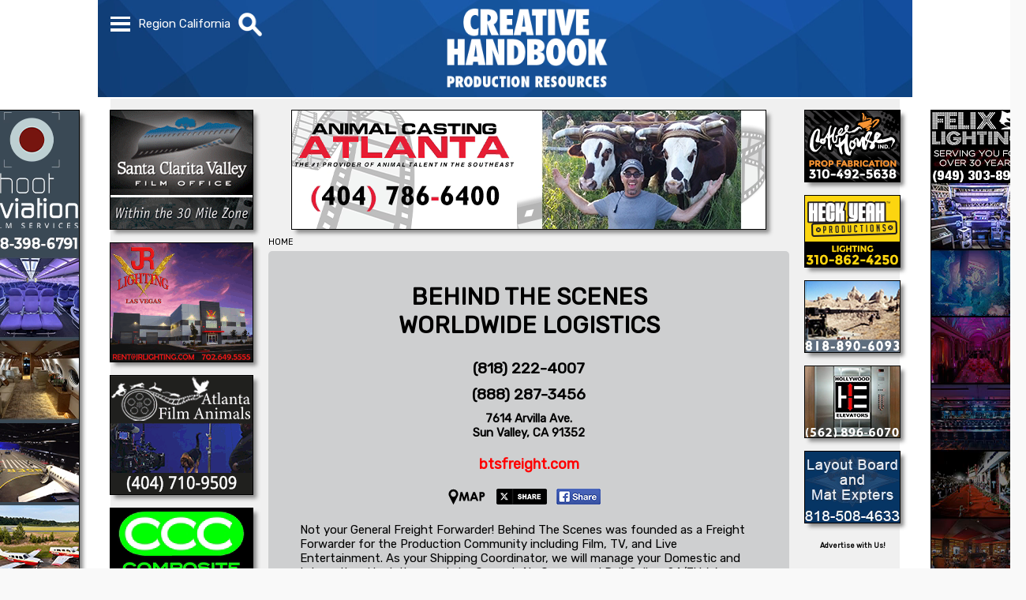

--- FILE ---
content_type: text/html; charset=UTF-8
request_url: https://www.creativehandbook.com/pro/behind-the-scenes-worldwide-logistics
body_size: 4862
content:
<!doctype html><html lang='en'><head><!-- Global site tag (gtag.js) - Google Analytics --><script async src='https://www.googletagmanager.com/gtag/js?id=G-VC5XQ6NQSW'></script><script src='/js/google-analytics.js'></script><meta http-equiv='Content-Type' content='text/html; charset=UTF-8' /><meta name='verify-v1' content='BhUESaZIVoUa2vKVkGubbNYOhNpX+Wz8gae9mHJLJJE=' /><meta name='y_key' content='1c91a8709ffb92e2'><meta name='msvalidate.01' content='40EE16A31A4382D2979F3B22A19F70FE' /><meta name='viewport' content='width=device-width, initial-scale=1.0' /><meta name='theme-color' content='#ffffff' /><meta name='robots' content='index, follow'><title>BEHIND THE SCENES WORLDWIDE LOGISTICS</title><meta name="Description" content="BEHIND THE SCENES WORLDWIDE LOGISTICS, Sun Valley, Not your General Freight Forwarder! Behind The Scenes was founded as a Freight Forwarder for the..." /><meta property='og:title' content='BEHIND THE SCENESWORLDWIDE LOGISTICS'/><meta property='og:image' content='https://www.creativehandbook.com/client/impact_1974-behind-the-scenes.jpg'/><meta property='og:description' content='Not your General Freight Forwarder! Behind The Scenes was founded as a Freight Forwarder for the Production Community including Film, TV, and Live Entertainment.  As your Shipping Coordinator, we will'/><meta property='og:url' content='https://www.creativehandbook.com/pro/behind-the-scenes-worldwide-logistics/los-angeles' /><link media='all' href='https://fonts.googleapis.com/css?family=Rubik&display=swap' rel='stylesheet'><link rel='publisher' href='https://plus.google.com/107383655986428783647' /><link rel='apple-touch-icon' href='/images/apple-touch-icon.png'><link href='/images/favicon.ico' rel='shortcut icon' /><link rel='manifest' href='/manifest.json' /><link rel='alternate' type='application/rss+xml' href='https://www.creativehandbook.com/press_release.xml' /><script src='/js/min/jquery-3.7.1.min.js'></script></script></script></script></script></script></script><script async src='/js/merged/javascript+menu+category_dropdown+banner_video+pro+display_listings+display_listing_map.min.js?v=1763668777'></script><style nonce='hD1KfEyOLnwec9twt799fmT1T'></style><script async defer src='https://maps.googleapis.com/maps/api/js?key=AIzaSyDhBKZwc3iMqM40B4jFc_MOcDgdFohdnj4&loading=async&callback=initMap'></script><link media='all' href='/css/merged/styles+menu+category_dropdown+los-angeles+pro+web_content+tab+impact_preview+dropdown_menu+display_listing_map+display_listings.min.css?v=1761329900' rel='stylesheet' /></head><body data-print=''><nav id='menu' class='menu_hide'><div id='menu_items' class='menu_items_hide'><ol><li><a class='menu_item' href='/us/Home/los-angeles'>HOME</a></li><li><a class='menu_item' href='/us/contact-form/los-angeles'>CONTACT US</a></li><li><a class='menu_item' href='/us/advertising-info/los-angeles'>ADVERTISING INFO</a></li><li><a class='menu_item' href='/us/stage-chart/los-angeles'>STAGE CHART</a></li><li><a class='menu_item' href='/us/events/los-angeles'>EVENTS</a></li><li><a class='menu_item' href='/us/videos/los-angeles'>VIDEOS</a></li><li><a class='menu_item' href='/us/industry-news/los-angeles'>INDUSTRY NEWS</a></li><li><span class='menu_item'>SELECT REGION</span></li><li><a class='menu_item region_item' href='/pro/behind-the-scenes-worldwide-logistics/los-angeles'>California</a></li><li><a class='menu_item region_item' href='/pro/behind-the-scenes-worldwide-logistics/georgia'>Georgia</a></li><li><a class='menu_item region_item' href='/pro/behind-the-scenes-worldwide-logistics/louisiana'>Louisiana</a></li><li><a class='menu_item region_item' href='/pro/behind-the-scenes-worldwide-logistics/nevada'>Nevada</a></li><li><a class='menu_item region_item' href='/pro/behind-the-scenes-worldwide-logistics/new-york'>New York</a></li></ol></div></nav><div id='search_bar' class='search_bar_hide'><div id='search_bar_items' class='search_bar_items_hide'><div id='search_bar_inputs'><div id='search_text_outer'><input autocomplete='on' id='search_text' type='text' value='' placeholder='What are you looking for?' aria-label='What are you looking for?' /></div></div></div><div id='category_dropdowns'><div id='category_items' class='category_dropdown_hide'><ol><li class=;categroy;>Categories Loading...</li></ol></div></div></div><div id='webpage'><div id='header_background_wrapper'><div class='header_background'></div></div><div id='content'><div id='sidebar_fixed'><div class='sidebar_pic_1_left'><a href='https://www.Shootaviation.com' target='_blank' rel='noopener' aria-label="SHOOT AVIATION"><video width='100%' height='100%' autoplay loop muted playsinline><source class='sideload image_src' src='' type='video/mp4' data-src='/image/sidebar_3689-shoot-aviation.mp4?v=1766097920' data-pic='image'></video></a></div><div class='sidebar_pic_1_right'><a href='https://www.felixlighting.com' target='_blank' rel='noopener' aria-label="FELIX LIGHTING"><video width='100%' height='100%' autoplay loop muted playsinline><source class='sideload image_src' src='' type='video/mp4' data-src='/image/sidebar_3517-felix-lighting-las-vegas.mp4?v=1724691655' data-pic='image'></video></a></div></div><div id='top_wrapper'><header><div id='header_flex_outer' class='header_background'><div id='header_flex_inner'><nav id='menu_top'><div id='menu_dropdown'><div class='menu_bar1'></div><div class='menu_bar2'></div><div class='menu_bar3'></div></div></nav><div id='region'>Region <span id='current_region'>California</span></div><div id='search_image'><img src='/images/icons/mg.webp?v=1684953483' alt='Search' /></div><div id='ch_logo_small' class='ch_logo_menu_hide'><a href='/us/home/los-angeles'><img src='/images/logos/webp/creative-handbook-logo-los-angeles.png.webp?v=1731528396' alt='Creative Handbook' /></a></div></div></div></header><div id='ch_logo_large'><a href='/us/home/los-angeles'><img src='/images/logos/webp/creative-handbook-logo-los-angeles.png.webp?v=1731528396' alt='Creative Handbook' /></a></div></div><div id='wrapper'><div id='xxx'></div><div id='left_column'><div id='powerbox'><div class='powerbox_pic' id='powerbox_pic_1'><a href='https://filmsantaclarita.com' target='_blank' rel='noopener' aria-label="SANTA CLARITA FILM OFFICE"><img width='100%' height='100%' class='powerload image_src' src='/images/clear.gif' data-src='/image/webp/medium_0478-santa-clarita.gif.webp?v=1702668177' alt="SANTA CLARITA FILM OFFICE" data-pic='image' /></a></div><div class='powerbox_pic' id='powerbox_pic_2'><a href='https://www.jrlighting.com' target='_blank' rel='noopener' aria-label="JR LIGHTING"><img width='100%' height='100%' class='powerload image_src' src='/images/clear.gif' data-src='/image/webp/medium_0599-jr-lighting-equipment.gif.webp?v=1704830831' alt="JR LIGHTING" data-pic='image' /></a></div><div class='powerbox_pic' id='powerbox_pic_3'><a href='https://www.atlantafilmanimals.com/' target='_blank' rel='noopener' aria-label="ATLANTA FILM ANIMALS "><img width='100%' height='100%' class='powerload image_src' src='/images/clear.gif' data-src='/image/webp/medium_3565-atlanta-film-animals-home.gif.webp?v=1644952628' alt="ATLANTA FILM ANIMALS " data-pic='image' /></a></div><div class='powerbox_pic' id='powerbox_pic_4'><a href='https://digitalgreenscreen.com' target='_blank' rel='noopener' aria-label="Composite Components"><video width='100%' height='100%' autoplay loop muted playsinline><source class='powerload image_src' src='' type='video/mp4' data-src='/image/medium_2049-composite-components-company.mp4?v=1724780612' data-pic='image'></video></a></div><div class='powerbox_pic' id='powerbox_pic_5'><a href='https://www.ccrentalatl.com' target='_blank' rel='noopener' aria-label="C.C. RENTAL"><img width='100%' height='100%' class='powerload image_src' src='/images/clear.gif' data-src='/image/webp/medium_3367-cc-rentals.gif.webp?v=1686347689' alt="C.C. RENTAL" data-pic='image' /></a></div></div><div id='video_sml'><script nonce='hD1KfEyOLnwec9twt799fmT1T'>var PlayList = ['_gek-fCsou8','LAStVxQRwV8','bxDrk_XOAFU','xOFtppYJBYw','1pkUlumNX0M','HW17hhA1xZo','5RzQSuhaj4g','DYccpaiK9eQ','0tNMhh--rYs','FvqXpm3J5XU','E70lspASZPs','AEJgAeXsHRo','4ALkz2DaEn8','7TlCcR0M4Ug','eZXZnhwDHgk','vNZ9wIm94uY','SWQbHI2WlAw','Op4yLeGERKI','zxWIq7LnEU8','ADWgyJiH4tw','TBNHQWpWpZs']</script><div id='youtube_container_sml'><div id='youtube_player_sml'></div></div><script nonce='hD1KfEyOLnwec9twt799fmT1T'>var tag = document.createElement('script');</script><div id='video_description_sml'></div></div></div><div id='web_content'><div id='headline'><div class='mobile_pic' id='mobile_pic'><a href='https://animalcastingatlanta.com' target='_blank' rel='noopener' aria-label="Animal Casting Atlanta"><video width='100%' height='100%' autoplay loop muted playsinline><source class='video image_src' src='/image/headline_2230-animal-casting-atlanta.mp4?v=1717182707' type='video/mp4' data-pic='image'></video></a></div><div class='headline_pic' id='headline_pic'><a href='https://animalcastingatlanta.com' target='_blank' rel='noopener' aria-label="Animal Casting Atlanta"><video width='100%' height='100%' autoplay loop muted playsinline><source class='headload image_src' src='/images/clear.gif' type='video/mp4' data-src='/image/headline_2230-animal-casting-atlanta.mp4?v=1717182707' data-pic='image'></video></a></div></div><nav aria-label='Breadcrumb' class='breadcrumb'><ol><li><a href='/'><span>HOME</span></a></li></ol></nav><br /><div id='web_content_text'><div id='heading'></div><div id='client_listing' data-search='BEHIND THE SCENES WORLDWIDE LOGISTICS 818 222 4007 BR  888 287 3456  818 222 4007 888 287 3456'><div class='container'><div id='company_info'><h1 class='name'><a href='https://btsfreight.com' target='_blank' rel='noopener'>BEHIND THE SCENES<br />WORLDWIDE LOGISTICS</a></h1><div class='phone'><a href='tel:8182224007'>(818) 222-4007</a></div><div class='phone'><a href='tel:8882873456'>(888) 287-3456</a></div><address itemscope itemtype='https://schema.org/PostalAddress'><div>7614 Arvilla Ave.</div><span>Sun Valley</span>, <span>CA</span>&nbsp;<span>91352</span></address><div class='link'><a href='https://btsfreight.com' target='_blank' rel='noopener'>btsfreight.com</a></div></div><nav class='navigation'><a href='/pro/behind-the-scenes-worldwide-logistics/los-angeles/map'><img src='/images/social_icons/webp/ListMapIt.png.webp?v=1644952247' width='50' height='20' alt='Map' /></a><span class='pad'></span><a href='https://x.com/intent/post?url=https://www.creativehandbook.com/us/pro/behind-the-scenes-worldwide-logistics/los-angeles' target='_blank' class='share_window' rel='noopener'><img src='/images/social_icons/ListXShare.png?v=1755793122' width='64' height='20' alt='Share on X' /></a>&nbsp;&nbsp;&nbsp;<a href='https://www.facebook.com/sharer/sharer.php?u=https://www.creativehandbook.com/us%2Fpro%2Fbehind-the-scenes-worldwide-logistics%2Flos-angeles' target='_blank' class='share_window'><img src='/images/social_icons/ListFacebookShare.png?v=1755793122' width='56' height='20' alt='Share on Facebook' /></a><span class='pad'></span><span class='w53'></span></nav><div class='description'>Not your General Freight Forwarder! Behind The Scenes was founded as a Freight Forwarder for the Production Community including Film, TV, and Live Entertainment.  As your Shipping Coordinator, we will manage your Domestic and International logistics needs by Ground, Air, Ocean, and Rail.  Call us 24/7!  We're ready to get your gear moving.</div><div class='impact_ad'><a href='https://btsfreight.com' target='_blank' rel='noopener'><img src='/client/webp/impact_1974-behind-the-scenes.jpg.webp?v=1745946442' width='84%' alt='BEHIND THE SCENES&lt;br /&gt;WORLDWIDE LOGISTICS' /></a><br /><br /></div><div id='driving_directions'>Use Phone's App For Navigation</div><div id='driving_options' class='driving_options_close'><div class='driving_google'>Use Google</div><div class='driving_waze'>Use Waze</div></div><div id='map_canvas'></div><div id='my_location'><input type='text' placeholder='Your Address' aria-label='Your Address' /> <div id='get_directions'>Get Directions</div></div><div id='map_directions'><div class='print_map'>Print Directions</div></div><input type='hidden' id='paidclient_map_url' name='paidclient_map_url' value='7614 Arvilla Ave., Sun Valley, CA, 91352' aria-label=7614 Arvilla Ave., Sun Valley, CA, 91352' /><input type='hidden' id='paidclient_name' name='paidclient_name' value='BEHIND THE SCENES<br />WORLDWIDE LOGISTICS' aria-label='BEHIND THE SCENES<br />WORLDWIDE LOGISTICS' /><input type='hidden' id='paidclient_address' name='paidclient_address' value='7614 Arvilla Ave., Sun Valley, CA 91352' aria-label='7614 Arvilla Ave., Sun Valley, CA 91352' /><input type='hidden' id='paidclient_phone' name='paidclient_phone' value='(818) 222-4007<br />(888) 287-3456' aria-label='(818) 222-4007<br />(888) 287-3456' /></div></div><div id='also_listed_links'><em><strong>Also Listed in:</strong> <a href='/us/transportation/air-freight/los-angeles'>Air Freight</a>, <a href='/us/transportation/freight-trucking-logistics/los-angeles'>Freight / Trucking / Logistics</a>, <a href='/us/transportation/customs-brokers-carnet-services/los-angeles'>Customs Brokers / Carnet Services</a>, <a href='/us/transportation/delivery-messengers/los-angeles'>Delivery / Messengers</a>, <a href='/us/transportation/packing-crating/los-angeles'>Packing / Crating</a></em></div></div></div><div id='button'><div class='button_pic' id='button_pic_1'><a href='https://www.coffeehouseindustries.com' target='_blank' rel='noopener' aria-label="COFFEE HOUSE INDUSTRIES"><img width='100%' height='100%' class='buttonload image_src' src='/images/clear.gif' data-src='/image/webp/button_3644-coffee-house-industries.gif.webp?v=1663256120' alt="COFFEE HOUSE INDUSTRIES" data-pic='image' /></a></div><div class='button_pic' id='button_pic_2'><a href='https://www.heckyeahproductions.com' target='_blank' rel='noopener' aria-label="Heck Yeah Productions"><img width='100%' height='100%' class='buttonload image_src' src='/images/clear.gif' data-src='/image/webp/button_3695-heck-yeah.gif.webp?v=1706724623' alt="Heck Yeah Productions" data-pic='image' /></a></div><div class='button_pic' id='button_pic_3'><a href='https://cranium.tv' target='_blank' rel='noopener' aria-label="Cranium Inc."><video width='100%' height='100%' autoplay loop muted playsinline><source class='buttonload image_src' src='' type='video/mp4' data-src='/image/button_2199-cranium.mp4?v=1760034086' data-pic='image'></video></a></div><div class='button_pic' id='button_pic_4'><a href='https://www.hollywoodelevators.com' target='_blank' rel='noopener' aria-label="HOLLYWOOD ELEVATORS"><video width='100%' height='100%' autoplay loop muted playsinline><source class='buttonload image_src' src='' type='video/mp4' data-src='/image/button_3751-hollywood-elevators.mp4?v=1759437438' data-pic='image'></video></a></div><div class='button_pic' id='button_pic_5'><a href='https://theboardpatrol.com' target='_blank' rel='noopener' aria-label="BOARD PATROL"><video width='100%' height='100%' autoplay loop muted playsinline><source class='buttonload image_src' src='' type='video/mp4' data-src='/image/button_1959-board-patrol.mp4?v=1739483877' data-pic='image'></video></a></div><strong><a href='/us/advertising-info/los-angeles'>Advertise with Us!</a></strong></div></div><div id='about_box'></div></div><nav id='social_icons' itemscope itemtype='http://schema.org/ListItem'><ol><li><a href='https://www.facebook.com/CREATIVEHANDBOOKTV' target='_blank' rel='noopener'><img src='/images/social_icons/iconFB.svg?v=1551739797' alt='Facebook' /></a></li><li><a href='https://youtube.com/creativehandbooktv' target='_blank' rel='noopener'><img src='/images/social_icons/iconYT.svg?v=1551739797' alt='YouTube' /></a></li><li><a href='https://twitter.com/#!/creativehandbk' target='_blank' rel='noopener'><img src='/images/social_icons/iconTWTR.svg?v=1711130017' alt='Twitter' /></a></li><li><a href='https://instagram.com/creativehandbook' target='_blank' rel='noopener'><img src='/images/social_icons/iconINSTA.svg?v=1551739797' alt='Instagram' /></a></li></ol></nav><div id='company_address'><h4>Creative Handbook</h4><p>17631 Ventura Blvd., Ste. 320</p><p>Encino, CA  91316</p><h5>Office: <a href='tel:8188723200'>(818) 752-3200</a></h5><h6>&copy; 2026 Creative Handbook</h6> &nbsp;&nbsp;&nbsp;&nbsp;&bull;&nbsp;&nbsp;&nbsp;&nbsp;<em>Last Updated Friday, January 23rd, 2026 at 11:04 am</em><div id='footer'><div class='column40'><div class='footer_tab'><a href='/us/film-commissions/los-angeles'>FILM COMMISSIONS</a></div><div class='footer_tab'><a href='/us/locations-stages/los-angeles'>LOCATIONS / STAGES</a></div><div class='footer_tab'><a href='/us/equipment/los-angeles'>EQUIPMENT</a></div><div class='footer_tab'><a href='/us/transportation/los-angeles'>TRANSPORTATION</a></div><div class='footer_tab'><a href='/us/costumes-wardrobe/los-angeles'>COSTUMES / WARDROBE</a></div><div class='footer_tab'><a href='/us/props-sets-graphics/los-angeles'>PROPS / SETS / GRAPHICS</a></div></div><div class='column40'><div class='footer_tab'><a href='/us/post-production/los-angeles'>POST PRODUCTION</a></div><div class='footer_tab'><a href='/us/events-venues/los-angeles'>EVENTS / VENUES</a></div><div class='footer_tab'><a href='/us/production-support-services/los-angeles'>PRODUCTION SUPPORT SERVICES</a></div><div class='footer_tab'><a href='/us/associations-shows-marketing/los-angeles'>ASSOCIATIONS / SHOWS / MARKETING</a></div></div><div class='column20'><div class='footer_menu'><a href='/us/contact-form/los-angeles'>CONTACT US</a></div><div class='footer_menu'><a href='/us/get-listed/los-angeles'>GET LISTED</a></div><div class='footer_menu'><a href='/us/advertising-info/los-angeles'>ADVERTISING INFO</a></div><div class='footer_menu'><a href='/us/stage-chart/los-angeles'>STAGE CHART</a></div><div class='footer_menu'><a href='/us/events/los-angeles'>EVENTS</a></div><div class='footer_menu'><a href='/us/videos/los-angeles'>VIDEOS</a></div><div class='footer_menu'><a href='/us/industry-news/los-angeles'>INDUSTRY NEWS</a></div></div></div></div></div></body>